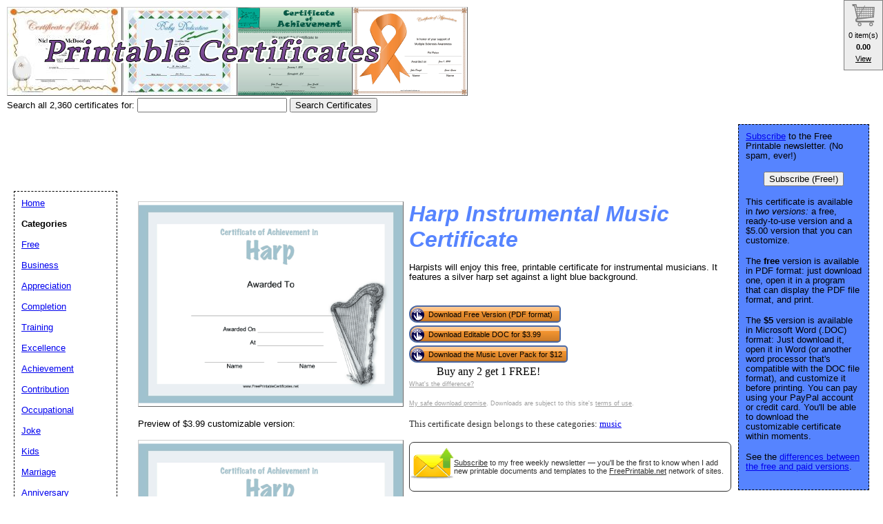

--- FILE ---
content_type: text/html; charset=UTF-8
request_url: https://www.freeprintablecertificates.net/showcover/Harp_Instrumental_Music_Certificate
body_size: 29105
content:
<!DOCTYPE HTML PUBLIC "-//W3C//DTD HTML 4.01 Transitional//EN" "//www.w3.org/TR/html4/loose.dtd">
<html>
<head>
<meta charset="UTF-8">
		<link href="https://www.freeprintable.net/vibracartpro/vcpopup.css" rel="stylesheet" type="text/css">
<script src="https://js.stripe.com/v3/"></script>
<link rel="canonical" href="https://www.FreePrintableCertificates.net/showcover/Harp_Instrumental_Music_Certificate" />
<link rel="media:thumbnail" href="//www.FreePrintableCertificates.net/thumbs/Harp_Instrumental_Music_Certificate.png" />
<!--
<PageMap>
<DataObject type="document">
		<Attribute name="title">Harp Instrumental Music Certificate</Attribute>
		<Attribute name="description">Harpists will enjoy this free, printable certificate for instrumental musicians. It features a silver harp set against a light blue background. Free to download and print</Attribute>
		<Attribute name="wordimage">//www.freeprintable.net/wordicon.gif</Attribute>
		<Attribute name="pdfimage">//www.freeprintable.net/pdficon.gif</Attribute>
	</DataObject>
 <DataObject type="thumbnail">
    <Attribute name="src" value="//www.FreePrintableCertificates.net/thumbs/Harp_Instrumental_Music_Certificate.png" />
    <Attribute name="height" value="127" />
    <Attribute name="width" value="165" />
 </DataObject>
</PageMap> 
 -->

	<title>Harp Instrumental Music Certificate Printable Certificate</title>

	<meta name="resource-type" content="document">
	<meta name="description" content="Harp Instrumental Music Certificate Printable Certificate. Download and print">
	<meta name="keywords" content="Harp Instrumental Music Certificate Printable Certificates, printable certificates, certificates, Microsoft Word, .DOC">
		<script data-ad-client="ca-pub-0754410284344153" async src="https://pagead2.googlesyndication.com/pagead/js/adsbygoogle.js"></script>
		<script>
  var googletag = googletag || {};
  googletag.cmd = googletag.cmd || [];
</script>
		
<script type='text/javascript'>
googletag.cmd.push(function() {
googletag.defineSlot('/1005945/certificates-inside', [728, 90], 'div-gpt-ad-1345835311312-5').addService(googletag.pubads());
googletag.defineSlot('/1005945/certificates-inside-lowerleaderboard', [728, 90], 'div-gpt-ad-1348251230938-17').addService(googletag.pubads());
googletag.pubads().enableSingleRequest();
googletag.enableServices();
});
</script>
	<link rel="stylesheet" type="text/css" href="//www.FreePrintableCertificates.net/style.css">
	<link rel="stylesheet" type="text/css" href="//www.freeprintablecertificates.net/logo_ad_style.css">
	<script language="JavaScript"><!--
	function win(fileName) {
		 myFloater = window.open('','myWindow','scrollbars=yes,status=no,width=500,height=300')
		 myFloater.location.href = fileName;
	}
	//--></script>

</head>

<body>


	<div id="logo-header"><a href="//www.FreePrintableCertificates.net/">
<img src="//www.FreePrintableCertificates.net/thumbs/birth3.jpg" alt=""  height="127" width="165" ><img src="//www.FreePrintableCertificates.net/thumbs/baby_dedication_certificate_geometric.jpg" alt=""  height="127" width="165" ><img src="//www.FreePrintableCertificates.net/thumbs/Trigonometry_Achievement.png" alt=""  height="127" width="165" ><img src="//www.FreePrintableCertificates.net/thumbs/Multiple_Sclerosis_Awareness_Ribbon_Certificate.png" alt=""  height="127" width="165" ><IMG STYLE="position:absolute; background-color: transparent; border: 0; TOP:50px; LEFT:20px; WIDTH:568px; HEIGHT:51px" SRC="//www.FreePrintableCertificates.net/logo.png">

	</a>
	
<form method="GET" action="//www.FreePrintableCertificates.net/search.php">
<br/>
<LABEL for="search phrase">Search all 2,360 certificates for: </LABEL><INPUT type="text" size="25" maxlength="30" name="q" id="q">
<INPUT type="submit" value="Search Certificates">
</form>
<div style='position: relative; top:5px; '>
<!-- Ezoic - top_of_page - top_of_page --><div id="ezoic-pub-ad-placeholder-101"><ins class="adsbygoogle"
     style="display:inline-block;width:728px;height:90px"
     data-ad-client="ca-pub-0754410284344153"
     data-ad-slot="1605820446"></ins>
	 <script>
(adsbygoogle = window.adsbygoogle || []).push({});
</script>
</div><!-- End Ezoic - top_of_page - top_of_page --></div>

</div>




	<div id="center">
	<div id="left-wrapper">
<div id="left">
<div class="samplecover"><img name="samplecoverimg" id="samplecoverimg" data-pin-description="Harpists will enjoy this free, printable certificate for instrumental musicians. It features a silver harp set against a light blue background. Free to download and print" src="//www.FreePrintableCertificates.net/samples-free/Harp_Instrumental_Music_Certificate.png" width="517" height="400" alt="Harp Instrumental Music" border="0"></div><br /><p>Preview of $3.99 customizable version:</p><div class="samplecover"><img name="samplecoverimg" data-pin-description="Harpists will enjoy this free, printable certificate for instrumental musicians. It features a silver harp set against a light blue background. Free to download and print" src="//www.FreePrintableCertificates.net/samples-paid/Harp_Instrumental_Music_Certificate.png" width="517" height="400" alt="Harp Instrumental Music certificate" border="0"></div>	</div>
</div>
<div id="right-wrapper">
<div id="right">
<h1><em>Harp Instrumental Music Certificate</em> </h1><p>Harpists will enjoy this free, printable certificate for instrumental musicians. It features a silver harp set against a light blue background.</p>
<br />
<div style="display: table;">
<div style="display: table-row;"><div style="display: table-cell;"><FORM action="//www.FreePrintableCertificates.net/click2.php" method="post"><INPUT type="hidden" name="id" value="Harp_Instrumental_Music_Certificate"><button class="downloadbutton" type="submit" name="pdf" value="Download Free Version (PDF format)"><img src="//www.freeprintable.net/images/whitehandclick.png" width="20" height="20" border="0"><span>Download Free Version (PDF format)</span></button></form></div></div>		<div style="display: table-row;">
		<div style="display: table-cell;">
		<button class="vcbuybutton downloadbutton" onclick="cart_addItem({ item_number: 'fpc-doc-Harp_Instrumental_Music_Certificate', currency_code: 'USD' });"><img src="//www.freeprintable.net/images/whitehandclick.png" width="20" height="20" border="0"><span>Download Editable DOC for $3.99</span></button>
		</div></div>
		<div style="display: table-row;">
	<div style="display: table-cell;">	<button class="vcbuybutton downloadbutton" onclick="cart_addItem({ item_number: 'theme-Music_Lover_Pack', currency_code: 'USD' });"><img src="//www.freeprintable.net/images/whitehandclick.png" width="20" height="20" border="0"><span>Download the Music Lover Pack for $12</span></button>
	</div></div>	
		<div style="display: table-row;">
		<div style="display: table-cell; text-align: center;">
		<span data-vc-type="itemdiscounts" data-vc-id="fpc-Harp_Instrumental_Music_Certificate" data-vc-currency="USD"></span>
		</div>
		</div>
		</div>
		<br style="line-height:4px;">
<div class="graytext"><a class="graytext" href="//www.freeprintablecertificates.net/compare.php">What's the difference?</a></div>
<br/>
<div class="graytext"><a class="graytext" href="javascript:win('//www.freeprintable.net/safe_download.php')">My safe download promise</a>. Downloads are subject to this site's <a  class="graytext" href="javascript:win('//www.freeprintable.net/terms.php?s=FreePrintableCertificates.net')">terms of use</a>.</div><br />

<div>
<div class="darkgraytext cathighlighttext">This certificate design belongs to these categories: <a href="//www.FreePrintableCertificates.net/category/music">music</a></div>

</div>
<br />

  <div name="newslettersignupdiv" id="newslettersignupdiv" style="display: table;">
  <a href="#" onclick="load_aweber_on_click(); allowAweberCookie(); return false;" style="text-decoration: none">
  <div style="vertical-align:middle; display: table-cell;">  
<img style="vertical-align: middle;" src="//www.freeprintable.net/images/email-icon2.png" border="0" width="64" height="64">
</div>
</a>
<span class="darkgraytext" style="display: table-cell;" ><a href="#" onclick="load_aweber_on_click(); allowAweberCookie(); return false;">Subscribe</a> to my free weekly newsletter &mdash; you'll be the first to know when I add new printable documents and templates to the <a rel="nofollow" href="//www.freeprintable.net">FreePrintable.net</a> network of sites.</span>
</div>

  </div>
</div>
<br clear="all">
<script language="JavaScript">
var total_related=14;
</script>
<br /><p class="related_download_text">People who printed this certificate also printed...</p>  <div style="display: table; margin-left: auto; margin-right: auto;">
<div id="leftscrollbutton" style="display: table-cell; vertical-align: middle;" onclick="scrollDivLeft('related-outer', this);"><div class="scrollbuttons" ></div></div>

  <div id="related-outer"><div id="related-inner" style="width: 725px;"><div class="scroll_item" id="scroll_item_1"><a rel="nofollow" href="//www.FreePrintableCertificates.net/showcover/birth_certificate_vines"><div class="scroll_image"><div class="scroll_imageimg"><img nopin = "nopin" border="0" src="//www.FreePrintableCertificates.net/thumbs/birth_certificate_vines.jpg" width="135" height="104"></div></div><div class="scroll_text">Birth Certificate</div></a></div><div class="scroll_item" id="scroll_item_2"><a rel="nofollow" href="//www.FreePrintableCertificates.net/showcover/Certificate_of_Sobriety-blank-blue"><div class="scroll_image"><div class="scroll_imageimg"><img nopin = "nopin" border="0" src="//www.FreePrintableCertificates.net/thumbs/Certificate_of_Sobriety-blank-blue.png" width="135" height="104"></div></div><div class="scroll_text">Sobriety Certificate (Blue)</div></a></div><div class="scroll_item" id="scroll_item_3"><a rel="nofollow" href="//www.BusinessFormTemplate.com/preview/Requisition_Form"><div class="scroll_image"><div class="scroll_imageimg"><img nopin = "nopin" border="0" src="//www.BusinessFormTemplate.com/thumbs/Requisition_Form.png" width="135" height="104"></div></div><div class="scroll_text">Requisition Form</div></a></div><div class="scroll_item" id="scroll_item_4"><a rel="nofollow" href="//www.BusinessFormTemplate.com/preview/Musical_Instrument_Bill_of_Sale"><div class="scroll_image"><div class="scroll_imageimg"><img nopin = "nopin" border="0" src="//www.BusinessFormTemplate.com/thumbs/Musical_Instrument_Bill_of_Sale.png" width="135" height="175"></div></div><div class="scroll_text">Musical Instrument Bill of Sale</div></a></div><div class="scroll_item" id="scroll_item_5"><a rel="nofollow" href="//www.BusinessFormTemplate.com/preview/Sign_Up_Sheet_Name_and_Date"><div class="scroll_image"><div class="scroll_imageimg"><img nopin = "nopin" border="0" src="//www.BusinessFormTemplate.com/thumbs/Sign_Up_Sheet_Name_and_Date.png" width="135" height="175"></div></div><div class="scroll_text">Sign Up Sheet Name and Date</div></a></div></div></div>  <div id="rightscrollbutton" style="display: table-cell; vertical-align: middle;" onclick="scrollDivRight('related-outer', this);"><div class="scrollbuttons"></div></div>
  </div>
  <br clear="all">
<br />
 <div class='dpfad' style='width:300px;'>
<div id="lower_inside_ad_div">
<!-- Ezoic - under_first_paragraph - under_first_paragraph --><div id="ezoic-pub-ad-placeholder-102"></div><!-- End Ezoic - under_first_paragraph - under_first_paragraph --></div>
</div>
<!-- EZOIC_REMOVE_BEGIN -->
<script>
var showing_lazy_ad=false;
function fp_lazy_load_ad(sticky_below_id)
{
	if (showing_lazy_ad!=true)
	{
		var footer_div=  document.getElementById('newfooter');
		if (footer_div==null)
		{
			var footer_div=  document.getElementById('footer');
			if (footer_div==null)
			{
				var footer_div=  document.getElementById(sticky_below_id);	
			}
		}
	var stop=footer_div.offsetTop;

		var scrollBottom = ((window.pageYOffset !== undefined) ? window.pageYOffset : (document.documentElement || document.body.parentNode || document.body).scrollTop)+window.innerHeight;


		if (scrollBottom >= stop-20) 
		{
			var dfpdiv = document.createElement('ins');
			dfpdiv.className = "adsbygoogle";
			

			
			if (window.innerWidth >=1366 || window.outerWidth >=1366) 
			{
				dfpdiv.setAttribute("style", "display:inline-block;width:970px;height:250px;");
				dfpdiv.setAttribute("data-ad-slot","3596390045");

			}
			else
			{
				dfpdiv.setAttribute("style", "display:block;");
				dfpdiv.setAttribute("data-ad-format","auto");
				dfpdiv.setAttribute("data-ad-slot","6549856447");
				
			}
			dfpdiv.setAttribute("data-ad-client","ca-pub-0754410284344153");

			document.getElementById(sticky_below_id).appendChild(dfpdiv);

		(adsbygoogle = window.adsbygoogle || []).push({});
		showing_lazy_ad=true;
			
		}
	}
}
window.addEventListener("load", function(){fp_lazy_load_ad("ezoic-pub-ad-placeholder-102");});
window.addEventListener('scroll', function(){fp_lazy_load_ad("ezoic-pub-ad-placeholder-102");});
</script>
	<!-- EZOIC_REMOVE_END -->
			

<br /><br />

</div>
<br />


<p id="newfooter">Copyright &copy; 2005-2026 by <a href="//www.savetzpublishing.com/">Savetz Publishing</a>, Inc. <a href="//www.savetzpublishing.com/contact.php">Contact us</a>. <a rel="nofollow" href="//www.savetzpublishing.com/privacy_policy.php">Privacy Policy</a>. <a href="//www.FreePrintableCertificates.net/hi_from_kay.php">A friendly message from Kay</a>.
</p>
</div>
		<div id="navright">

<p><a href="#" onclick="load_aweber_on_click(); allowAweberCookie(); return false;">Subscribe</a> to the Free Printable newsletter. (No spam, ever!)

<center><button name="submit" value="Subscribe (Free!)" onclick="load_aweber_on_click(); allowAweberCookie(); return false;" >Subscribe (Free!)</button></center>
</p>

			<p>This certificate is available in <em>two versions:</em> a free, ready-to-use version and a $5.00 version that you can customize.</p>
	<p>The <b>free</b> version is available in PDF format: just download one, open it in a program that can display the PDF file format, and print.</p>
	<p>The <b>$5</b> version is available in Microsoft Word (.DOC) format: Just download it, open it in Word (or another word processor that's compatible with the DOC file format), and customize it before printing. You can pay using your PayPal account or credit card. You'll be able to download the customizable certificate within moments.</p>
	<p>See the <a href="//www.freeprintablecertificates.net/compare.php">differences between the free and paid versions</a>.</p>
				
<div align="center">
</div>

</div>

		<div id="navleft">
			<p><a href="//www.FreePrintableCertificates.net/">Home</a><BR>
			<p><b>Categories</b></p>
			<p>
			<p><a href="//www.freeprintablecertificates.net/category/free">Free</a></p><p><a href="//www.freeprintablecertificates.net/category/business">Business</a></p><p><a href="//www.freeprintablecertificates.net/category/appreciation">Appreciation</a></p><p><a href="//www.freeprintablecertificates.net/category/completion">Completion</a></p><p><a href="//www.freeprintablecertificates.net/category/training">Training</a></p><p><a href="//www.freeprintablecertificates.net/category/excellence">Excellence</a></p><p><a href="//www.freeprintablecertificates.net/category/achievement">Achievement</a></p><p><a href="//www.freeprintablecertificates.net/category/contribution">Contribution</a></p><p><a href="//www.freeprintablecertificates.net/category/jobs">Occupational</a></p><p><a href="//www.freeprintablecertificates.net/category/funny">Joke</a></p><p><a href="//www.freeprintablecertificates.net/category/kids">Kids</a></p><p><a href="//www.freeprintablecertificates.net/category/marriage">Marriage</a></p><p><a href="//www.freeprintablecertificates.net/category/anniversary">Anniversary</a></p><p><a href="//www.freeprintablecertificates.net/category/babies">Birth</a></p><p><a href="//www.freeprintablecertificates.net/category/adoption">Adoption</a></p><p><a href="//www.freeprintablecertificates.net/category/scholarship">Scholarship</a></p><p><a href="//www.freeprintablecertificates.net/category/thank_you">Thank You</a></p><p><a href="//www.freeprintablecertificates.net/category/authenticity">Authenticity</a></p><p><a href="//www.freeprintablecertificates.net/category/ownership">Ownership</a></p><p><a href="//www.freeprintablecertificates.net/category/participation">Participation</a></p><p><a href="//www.freeprintablecertificates.net/category/recognition">Recognition</a></p><p><a href="//www.freeprintablecertificates.net/category/diploma">Diplomas</a></p><p><a href="//www.freeprintablecertificates.net/category/death">Death</a></p><p><a href="//www.freeprintablecertificates.net/category/worlds_best">World's Best...</a></p><p><a href="//www.freeprintablecertificates.net/category/volunteer">Volunteer</a></p><p><a href="//www.freeprintablecertificates.net/category/education">Education</a></p><p><a href="//www.freeprintablecertificates.net/category/scouting">Scouting</a></p><p><a href="//www.freeprintablecertificates.net/category/religious">Religious</a></p><p><a href="//www.freeprintablecertificates.net/category/music">Music</a></p><p><a href="//www.freeprintablecertificates.net/category/ribbon">Awareness Ribbons</a></p><p><a href="//www.freeprintablecertificates.net/category/birthday">Birthday</a></p><p><a href="//www.freeprintablecertificates.net/category/romance">Romance Theme</a></p><p><a href="//www.freeprintablecertificates.net/category/monogram">Monogram</a></p><p><a href="//www.freeprintablecertificates.net/category/giftcertificate">Gift</a></p><p><a href="//www.freeprintablecertificates.net/category/sports">Sports</a></p><p><a href="//www.freeprintablecertificates.net/category/holiday">Holiday</a></p><p><a href="//www.freeprintablecertificates.net/category/borders">Printable Borders</a></p><p><a href="//www.freeprintablecertificates.net/category/certificados">Certificados</a></p><p><a href="//www.freeprintablecertificates.net/category/giftcards">Gift Cards</a></p><p><a href="//www.freeprintablecertificates.net/category/christmas">Christmas</a></p><p><a href="//www.freeprintablecertificates.net/category/new">Newest Additions</a></p>			<p><b>Search All Certificates</b></p>
<form method="GET" action="//www.FreePrintableCertificates.net/search.php">
<p>
<LABEL for="search phrase">Search all certificates for: </LABEL><INPUT type="text" size="15" maxlength="30" name="q" id="q">
<INPUT type="submit" value="Search">
</p>
</form>
<br />
<font size="-1">If you don't see a certificate design or category that you want, please take a moment to let us know what you are looking for</a>.</font><br />
<br />

   <style>
#sgt_blocking_layer {
  width: 5000px;
  height:5000px;
  top:0px;
  left:0px;
  position: absolute;
  background-color: #000000;
  -webkit-transition: all 3s ease;
  -moz-transition: all 3s ease;
  -ms-transition: all 3s ease;
  -o-transition: all 3s ease;
  transition: all 3s ease;
  opacity:0;
  -moz-opacity:0;
  -Webkit-opacity:0;
  z-index:-100;
  display: none;
}

#popupdiv{
  -webkit-transition: all 1s ease-in-out;
  -moz-transition: all 1s ease-in-out;
  -ms-transition: all 1s ease-in-out;
  -o-transition: all 1s ease-in-out;
  transition: all 1s ease-in-out;
    opacity:0;
  -moz-opacity:0;
  -Webkit-opacity:0;
    z-index:-100;
   position: fixed;

}

</style>

<script type="text/javascript">
var blockingdiv = document.createElement('div');
blockingdiv.id = 'sgt_blocking_layer';
this.document.body.appendChild(blockingdiv);

function convert(s)
{


    s = s.replace( /\u2018|\u2019|\u201A|\uFFFD/g, "'" );
    s = s.replace( /\u201c|\u201d|\u201e/g, '"' );
    s = s.replace( /\u02C6/g, '^' );
    s = s.replace( /\u2039/g, '<' );
    s = s.replace( /\u203A/g, '>' );
    s = s.replace( /\u2013/g, '-' );
    s = s.replace( /\u2014/g, '-' );
    s = s.replace( /\u2026/g, '...' );
    s = s.replace( /\u00A9/g, '(c)' );
    s = s.replace( /\u00AE/g, '(r)' );
    s = s.replace( /\u2122/g, 'TM' );
    s = s.replace( /\u00BC/g, '1/4' );
    s = s.replace( /\u00BD/g, '1/2' );
    s = s.replace( /\u00BE/g, '3/4' );
    s = s.replace(/[\u02DC|\u00A0]/g, " ");
return s;

}



function saveData(popupdivname) {
if (window.XMLHttpRequest)
  {
  fpuchttp=new XMLHttpRequest();
  }
else
  {
  fpuchttp=new ActiveXObject("Microsoft.filtercatxmlhttp");
  }
  
  var postparam='fpusuggestions='+encodeURIComponent(convert(document.getElementById("fpusuggestions").value))+'&fpusuggestemail='+encodeURIComponent(convert(document.getElementById("fpusuggestemail").value));
   fpuchttp.onreadystatechange = function() 
  {
  if (fpuchttp.readyState == 4 && fpuchttp.status == 200) 
  {

  if (fpuchttp.responseText!='')
  {
     document.getElementById('fpu_suggestion_form_div').style.display="none";
     document.getElementById('fpu_suggestion_postsubmit_div').style.display="inline";
     document.fpusuggestform.fpusuggestions.value='';     
  }
  
hide_f_popup(popupdivname);

    document.fpusuggestform.fpusuggest_submit.disabled=false;
  }

   };
  fpuchttp.open("POST",'//www.freeprintablecertificates.net/process_suggestions.php', true);
  fpuchttp.setRequestHeader("Content-type","application/x-www-form-urlencoded");

  fpuchttp.send(postparam);
  

  

};
function show_f_popup(popupdivname)
{

  sgt_blocking_layer=this.document.getElementById('sgt_blocking_layer');
  sgt_blocking_layer.style.display="block";
  sgt_blocking_layer.style.zIndex="59999";
  this.document.body.style.overflow="hidden";
  
  var x = sgt_blocking_layer.clientHeight;
  sgt_blocking_layer.style.opacity=0.75;
  sgt_blocking_layer.style.MozOpacity=0.75;
  sgt_blocking_layer.style.WebkitOpacity=0.75;

  this.document.getElementById('fpu_suggestion_form_div').style.display="inline";
  this.document.getElementById('fpu_suggestion_postsubmit_div').style.display="none";
  popupdiv=  this.document.getElementById(popupdivname);
  popupdiv.style.WebkitTransition="all 1s ease";
  popupdiv.style.MozTransition="all 1s ease";
  popupdiv.style.MsTransition="all 1s ease";
  popupdiv.style.OTransition="all 1s ease";
  popupdiv.style.transition="all 1s ease";
  

  popupdiv.style.zIndex='60000';

  popupdiv.style.opacity=1;
  popupdiv.style.MozOpacity=1;
  popupdiv.style.WebkitOpacity=1;
  this.document.getElementById('fpusuggestions').focus();
}

function q_hide_f_popup(popupdivname)
{
  sgt_blocking_layer=this.document.getElementById('sgt_blocking_layer');
  sgt_blocking_layer.style.zIndex="-100";
  this.document.body.style.overflow="visible";
  
  var x = sgt_blocking_layer.clientHeight;
  sgt_blocking_layer.style.opacity=0;
  sgt_blocking_layer.style.MozOpacity=0;
  sgt_blocking_layer.style.WebkitOpacity=0;

  var apopupdiv=  this.document.getElementById(popupdivname);
  apopupdiv.style.zIndex='-100';
  apopupdiv.style.opacity=0;
  apopupdiv.style.MozOpacity=0;
  apopupdiv.style.WebkitOpacity=0;
  apopupdiv.style.WebkitTransition="all 1s ease-in-out";
  apopupdiv.style.MozTransition="all 1s ease-in-out";
  apopupdiv.style.MsTransition="all 1s ease-in-out";
  apopupdiv.style.OTransition="all 1s ease-in-out";
  apopupdiv.style.transition="all 1s ease-in-out";
  sgt_blocking_layer.style.display= 'none';  
}
function hide_f_popup(popupdivname)
{
  sgt_blocking_layer=this.document.getElementById('sgt_blocking_layer');
  sgt_blocking_layer.style.zIndex="-100";
  this.document.body.style.overflow="visible";
  
  var x = sgt_blocking_layer.clientHeight;
  sgt_blocking_layer.style.opacity=0;
  sgt_blocking_layer.style.MozOpacity=0;
  sgt_blocking_layer.style.WebkitOpacity=0;

  var apopupdiv=  this.document.getElementById(popupdivname);
  apopupdiv.style.zIndex='-100';
  apopupdiv.style.opacity=0;
  apopupdiv.style.MozOpacity=0;
  apopupdiv.style.WebkitOpacity=0;
  apopupdiv.style.WebkitTransition="all 4s ease-in-out";
  apopupdiv.style.MozTransition="all 4s ease-in-out";
  apopupdiv.style.MsTransition="all 4s ease-in-out";
  apopupdiv.style.OTransition="all 4s ease-in-out";
  apopupdiv.style.transition="all 4s ease-in-out";
  sgt_blocking_layer.style.display= 'none';
}
function submit_suggestion(popupdivname)
{

      this.document.fpusuggestform.fpusuggest_submit.disabled=true;
      saveData(popupdivname);
    

return false;
}
</script>

       <button style="cursor:pointer;" type="button" onClick="javascript: show_f_popup('popupdiv');">Make a suggestion</button>
      <div id="popupdiv" style="border: 5px solid white;border-radius: 25px; top:20%; left:22%; background-color: #12DCF8; width: 355px; height: 335px;"><div id="fpu_suggestion_postsubmit_div" style="display: none">
<center>
<p>
Thank you for your suggestion.
</p>
</center>
</div>
<div id="fpu_suggestion_form_div">
<p style="font-family: verdana, arial, helvetica, sans-serif;
line-height: 1.1em;
margin: 0 0 16px 0;
font-size: 10pt; border-top-left-radius:20px; border-top-right-radius:20px; background-color: #B2DCF8; position: relative; padding:5px 5px 3px 5px;">We're always adding new printables, and would love to hear your suggestions. What are we missing?</p>
<div style="position: relative; margin:5px 5px 5px 5px; width: 90%; text-align: left;">

<form method="POST" id="fpusuggestform" name="fpusuggestform" style="border-width: 0px" accept-charset="UTF-8">

 <fieldset style="border-style: solid; border-color: #B2DCF8; width: 100%; padding-right:0px;">

 <legend><b>Email address:</b> (optional)</legend>
<input name="fpusuggestemail" id="fpusuggestemail" type="text" style="width: 310px;">

 </fieldset>


 <fieldset style="border-style: solid; border-color: #B2DCF8; width: 100%; padding-right:0px; margin-bottom: 10px;">

 <legend><b>Suggestion:</b></legend>

<textarea id="fpusuggestions" name="fpusuggestions" style="resize:none;" cols="36" rows="8" ></textarea>

 </fieldset>
<center>
<p>
<button style="cursor:pointer; background-color:white; border-radius: 5px;" type="button" id="fpusuggest_submit" name="fpusuggest_submit" onClick="javascript: return submit_suggestion('popupdiv');">Submit Suggestion</button>&nbsp;&nbsp;
<button style="cursor:pointer; background-color:white; border-radius: 5px;" type="button" onClick="javascript: q_hide_f_popup('popupdiv');">Close</button>
</p>
</center>
</form>
</div>
</div></div>  <script type="text/javascript">
var sugpopupele=this.document.getElementById('popupdiv'); 
this.document.body.appendChild(sugpopupele);

 </script>

  	
			</p>
			</div>
			
			
<script defer type="text/javascript" src="//analytics.aweber.com/js/awt_analytics.js?id=7.aL"></script>


<script type="text/javascript">
function addLoadEvent(func) {
  var oldonload = window.onload;
  if (typeof window.onload != 'function') {
    window.onload = func;
  } else {
    window.onload = function() {
      if (oldonload) {
        oldonload();
      }
      func();
    }
  }
}
function load_aweber_on_click()
{

	if (typeof(window.awf_Form_)!='undefined') 
	{ 
		window.awf_Form_.showForm();

	}
	else
	{
    var script = document.createElement("script");
    script.type = "text/javascript";
    script.src = "//forms.aweber.com/form/32/469265732.js"; 
    document.getElementsByTagName("head")[0].appendChild(script);

	}
return false;
	
}
function setCookie(c_name,value,exdays)
{
var exdate=new Date();
exdate.setDate(exdate.getDate() + exdays);
var c_value=escape(value) + ((exdays==null) ? "" : "; expires="+exdate.toUTCString())+';domain='+document.domain+';path=/';
document.cookie=c_name + "=" + c_value;
}
 setCookie("device_type", "notmobile", 63072000); 

function delete_cookie(key)
{
  // Delete a cookie by setting the date of expiry to yesterday
  date = new Date();
  date.setDate(date.getDate() -1);
  document.cookie = escape(key) + '=;expires=' + date+';domain='+document.domain+';path=/';
}

 addLoadEvent(get_start_time);
window.onbeforeunload = function()
{        

    checkAweberStatus();

  
}
var starttime;
function get_start_time()
{
var d = new Date();
starttime = d.getTime(); 

document.cookie='initial_HTTP_REFERER=;domain='+document.domain+';path=/';

}

function checkAweberStatus()
{
  var d = new Date();
  var currenttime = d.getTime(); 
  var elapsedtime=currenttime-this.starttime;


}

function getCookie(c_name)
{
var c_value = document.cookie;
var c_start = c_value.indexOf(" " + c_name + "=");
if (c_start == -1)
  {
  c_start = c_value.indexOf(c_name + "=");
  }
if (c_start == -1)
  {
  c_value = null;
  }
else
  {
  c_start = c_value.indexOf("=", c_start) + 1;
  var c_end = c_value.indexOf(";", c_start);
  if (c_end == -1)
  {
c_end = c_value.length;
}
c_value = unescape(c_value.substring(c_start,c_end));
}
return c_value;
}

function allowAweberCookie()
{
  setCookie('aweber_shown', '1',730);
 
}
</script>


</body>
</html>









	
   
	

<script type="text/javascript" src="https://www.freeprintable.net/vibracartpro/vcsettingspopup.js"></script>
<script type="text/javascript" src="https://www.freeprintable.net/vibracartpro/vibracart.js"></script>
<script type="text/javascript">
startcart();
</script>

--- FILE ---
content_type: text/html; charset=UTF-8
request_url: https://www.freeprintablecertificates.net/vibracartpro/getproductdata.php
body_size: 461
content:
{"decimalseparator":".","thousandseparator":"","products":[{"id":"fpc-Harp_Instrumental_Music_Certificate","type":"itemdiscounts","currency":"USD","enabled":true,"pricenum":["3.99"],"price":["$3.99"],"quantity":[1],"itemdiscountid":["1"]}],"taxinclusive":"0","vccartimages":"https:\/\/www.freeprintablecertificates.net\/vibracartpro\/..\/vccartimages\/","itemdiscountdesc":{"1":"Buy any 2 get 1 FREE!"},"stockquantity":[],"status":true,"message":""}

--- FILE ---
content_type: text/html; charset=utf-8
request_url: https://www.google.com/recaptcha/api2/aframe
body_size: 267
content:
<!DOCTYPE HTML><html><head><meta http-equiv="content-type" content="text/html; charset=UTF-8"></head><body><script nonce="227hWMF__fpC9EWlgJeBFw">/** Anti-fraud and anti-abuse applications only. See google.com/recaptcha */ try{var clients={'sodar':'https://pagead2.googlesyndication.com/pagead/sodar?'};window.addEventListener("message",function(a){try{if(a.source===window.parent){var b=JSON.parse(a.data);var c=clients[b['id']];if(c){var d=document.createElement('img');d.src=c+b['params']+'&rc='+(localStorage.getItem("rc::a")?sessionStorage.getItem("rc::b"):"");window.document.body.appendChild(d);sessionStorage.setItem("rc::e",parseInt(sessionStorage.getItem("rc::e")||0)+1);localStorage.setItem("rc::h",'1768844253237');}}}catch(b){}});window.parent.postMessage("_grecaptcha_ready", "*");}catch(b){}</script></body></html>